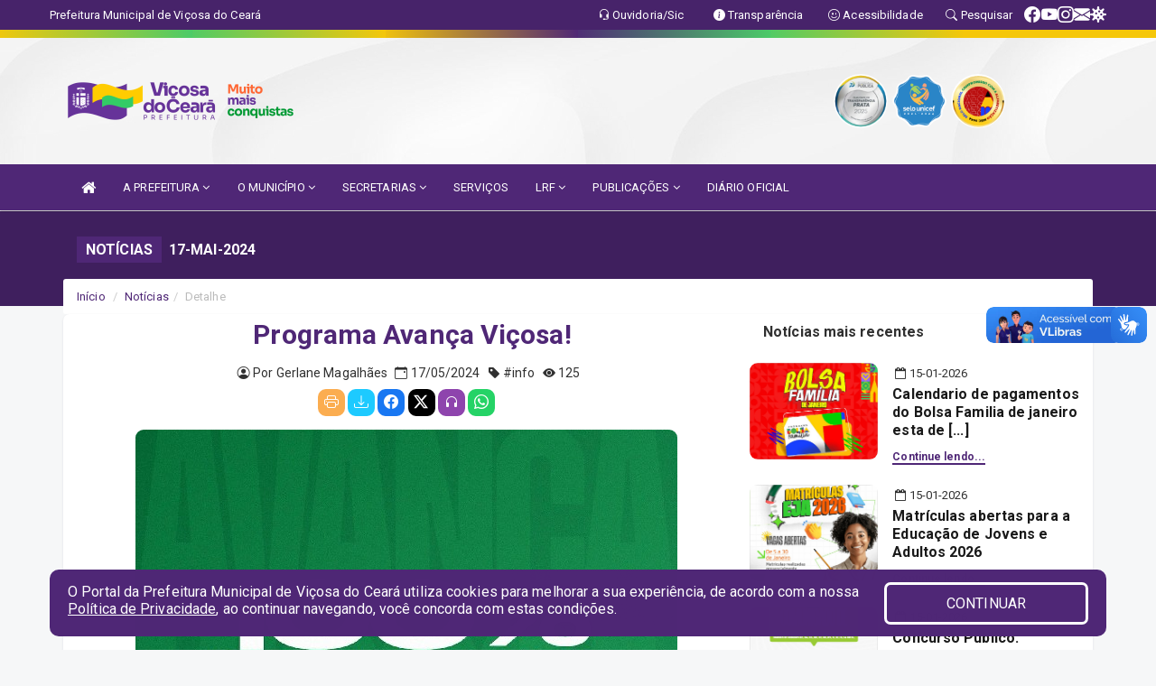

--- FILE ---
content_type: text/html; charset=utf-8
request_url: https://www.google.com/recaptcha/enterprise/anchor?ar=1&k=6Lfpno0rAAAAAKLuHiMwU8-MdXdGCKY9-FdmjwEF&co=aHR0cHM6Ly93d3cudmljb3NhLmNlLmdvdi5icjo0NDM.&hl=en&v=PoyoqOPhxBO7pBk68S4YbpHZ&size=normal&anchor-ms=20000&execute-ms=30000&cb=5gm8m56e8hsu
body_size: 49654
content:
<!DOCTYPE HTML><html dir="ltr" lang="en"><head><meta http-equiv="Content-Type" content="text/html; charset=UTF-8">
<meta http-equiv="X-UA-Compatible" content="IE=edge">
<title>reCAPTCHA</title>
<style type="text/css">
/* cyrillic-ext */
@font-face {
  font-family: 'Roboto';
  font-style: normal;
  font-weight: 400;
  font-stretch: 100%;
  src: url(//fonts.gstatic.com/s/roboto/v48/KFO7CnqEu92Fr1ME7kSn66aGLdTylUAMa3GUBHMdazTgWw.woff2) format('woff2');
  unicode-range: U+0460-052F, U+1C80-1C8A, U+20B4, U+2DE0-2DFF, U+A640-A69F, U+FE2E-FE2F;
}
/* cyrillic */
@font-face {
  font-family: 'Roboto';
  font-style: normal;
  font-weight: 400;
  font-stretch: 100%;
  src: url(//fonts.gstatic.com/s/roboto/v48/KFO7CnqEu92Fr1ME7kSn66aGLdTylUAMa3iUBHMdazTgWw.woff2) format('woff2');
  unicode-range: U+0301, U+0400-045F, U+0490-0491, U+04B0-04B1, U+2116;
}
/* greek-ext */
@font-face {
  font-family: 'Roboto';
  font-style: normal;
  font-weight: 400;
  font-stretch: 100%;
  src: url(//fonts.gstatic.com/s/roboto/v48/KFO7CnqEu92Fr1ME7kSn66aGLdTylUAMa3CUBHMdazTgWw.woff2) format('woff2');
  unicode-range: U+1F00-1FFF;
}
/* greek */
@font-face {
  font-family: 'Roboto';
  font-style: normal;
  font-weight: 400;
  font-stretch: 100%;
  src: url(//fonts.gstatic.com/s/roboto/v48/KFO7CnqEu92Fr1ME7kSn66aGLdTylUAMa3-UBHMdazTgWw.woff2) format('woff2');
  unicode-range: U+0370-0377, U+037A-037F, U+0384-038A, U+038C, U+038E-03A1, U+03A3-03FF;
}
/* math */
@font-face {
  font-family: 'Roboto';
  font-style: normal;
  font-weight: 400;
  font-stretch: 100%;
  src: url(//fonts.gstatic.com/s/roboto/v48/KFO7CnqEu92Fr1ME7kSn66aGLdTylUAMawCUBHMdazTgWw.woff2) format('woff2');
  unicode-range: U+0302-0303, U+0305, U+0307-0308, U+0310, U+0312, U+0315, U+031A, U+0326-0327, U+032C, U+032F-0330, U+0332-0333, U+0338, U+033A, U+0346, U+034D, U+0391-03A1, U+03A3-03A9, U+03B1-03C9, U+03D1, U+03D5-03D6, U+03F0-03F1, U+03F4-03F5, U+2016-2017, U+2034-2038, U+203C, U+2040, U+2043, U+2047, U+2050, U+2057, U+205F, U+2070-2071, U+2074-208E, U+2090-209C, U+20D0-20DC, U+20E1, U+20E5-20EF, U+2100-2112, U+2114-2115, U+2117-2121, U+2123-214F, U+2190, U+2192, U+2194-21AE, U+21B0-21E5, U+21F1-21F2, U+21F4-2211, U+2213-2214, U+2216-22FF, U+2308-230B, U+2310, U+2319, U+231C-2321, U+2336-237A, U+237C, U+2395, U+239B-23B7, U+23D0, U+23DC-23E1, U+2474-2475, U+25AF, U+25B3, U+25B7, U+25BD, U+25C1, U+25CA, U+25CC, U+25FB, U+266D-266F, U+27C0-27FF, U+2900-2AFF, U+2B0E-2B11, U+2B30-2B4C, U+2BFE, U+3030, U+FF5B, U+FF5D, U+1D400-1D7FF, U+1EE00-1EEFF;
}
/* symbols */
@font-face {
  font-family: 'Roboto';
  font-style: normal;
  font-weight: 400;
  font-stretch: 100%;
  src: url(//fonts.gstatic.com/s/roboto/v48/KFO7CnqEu92Fr1ME7kSn66aGLdTylUAMaxKUBHMdazTgWw.woff2) format('woff2');
  unicode-range: U+0001-000C, U+000E-001F, U+007F-009F, U+20DD-20E0, U+20E2-20E4, U+2150-218F, U+2190, U+2192, U+2194-2199, U+21AF, U+21E6-21F0, U+21F3, U+2218-2219, U+2299, U+22C4-22C6, U+2300-243F, U+2440-244A, U+2460-24FF, U+25A0-27BF, U+2800-28FF, U+2921-2922, U+2981, U+29BF, U+29EB, U+2B00-2BFF, U+4DC0-4DFF, U+FFF9-FFFB, U+10140-1018E, U+10190-1019C, U+101A0, U+101D0-101FD, U+102E0-102FB, U+10E60-10E7E, U+1D2C0-1D2D3, U+1D2E0-1D37F, U+1F000-1F0FF, U+1F100-1F1AD, U+1F1E6-1F1FF, U+1F30D-1F30F, U+1F315, U+1F31C, U+1F31E, U+1F320-1F32C, U+1F336, U+1F378, U+1F37D, U+1F382, U+1F393-1F39F, U+1F3A7-1F3A8, U+1F3AC-1F3AF, U+1F3C2, U+1F3C4-1F3C6, U+1F3CA-1F3CE, U+1F3D4-1F3E0, U+1F3ED, U+1F3F1-1F3F3, U+1F3F5-1F3F7, U+1F408, U+1F415, U+1F41F, U+1F426, U+1F43F, U+1F441-1F442, U+1F444, U+1F446-1F449, U+1F44C-1F44E, U+1F453, U+1F46A, U+1F47D, U+1F4A3, U+1F4B0, U+1F4B3, U+1F4B9, U+1F4BB, U+1F4BF, U+1F4C8-1F4CB, U+1F4D6, U+1F4DA, U+1F4DF, U+1F4E3-1F4E6, U+1F4EA-1F4ED, U+1F4F7, U+1F4F9-1F4FB, U+1F4FD-1F4FE, U+1F503, U+1F507-1F50B, U+1F50D, U+1F512-1F513, U+1F53E-1F54A, U+1F54F-1F5FA, U+1F610, U+1F650-1F67F, U+1F687, U+1F68D, U+1F691, U+1F694, U+1F698, U+1F6AD, U+1F6B2, U+1F6B9-1F6BA, U+1F6BC, U+1F6C6-1F6CF, U+1F6D3-1F6D7, U+1F6E0-1F6EA, U+1F6F0-1F6F3, U+1F6F7-1F6FC, U+1F700-1F7FF, U+1F800-1F80B, U+1F810-1F847, U+1F850-1F859, U+1F860-1F887, U+1F890-1F8AD, U+1F8B0-1F8BB, U+1F8C0-1F8C1, U+1F900-1F90B, U+1F93B, U+1F946, U+1F984, U+1F996, U+1F9E9, U+1FA00-1FA6F, U+1FA70-1FA7C, U+1FA80-1FA89, U+1FA8F-1FAC6, U+1FACE-1FADC, U+1FADF-1FAE9, U+1FAF0-1FAF8, U+1FB00-1FBFF;
}
/* vietnamese */
@font-face {
  font-family: 'Roboto';
  font-style: normal;
  font-weight: 400;
  font-stretch: 100%;
  src: url(//fonts.gstatic.com/s/roboto/v48/KFO7CnqEu92Fr1ME7kSn66aGLdTylUAMa3OUBHMdazTgWw.woff2) format('woff2');
  unicode-range: U+0102-0103, U+0110-0111, U+0128-0129, U+0168-0169, U+01A0-01A1, U+01AF-01B0, U+0300-0301, U+0303-0304, U+0308-0309, U+0323, U+0329, U+1EA0-1EF9, U+20AB;
}
/* latin-ext */
@font-face {
  font-family: 'Roboto';
  font-style: normal;
  font-weight: 400;
  font-stretch: 100%;
  src: url(//fonts.gstatic.com/s/roboto/v48/KFO7CnqEu92Fr1ME7kSn66aGLdTylUAMa3KUBHMdazTgWw.woff2) format('woff2');
  unicode-range: U+0100-02BA, U+02BD-02C5, U+02C7-02CC, U+02CE-02D7, U+02DD-02FF, U+0304, U+0308, U+0329, U+1D00-1DBF, U+1E00-1E9F, U+1EF2-1EFF, U+2020, U+20A0-20AB, U+20AD-20C0, U+2113, U+2C60-2C7F, U+A720-A7FF;
}
/* latin */
@font-face {
  font-family: 'Roboto';
  font-style: normal;
  font-weight: 400;
  font-stretch: 100%;
  src: url(//fonts.gstatic.com/s/roboto/v48/KFO7CnqEu92Fr1ME7kSn66aGLdTylUAMa3yUBHMdazQ.woff2) format('woff2');
  unicode-range: U+0000-00FF, U+0131, U+0152-0153, U+02BB-02BC, U+02C6, U+02DA, U+02DC, U+0304, U+0308, U+0329, U+2000-206F, U+20AC, U+2122, U+2191, U+2193, U+2212, U+2215, U+FEFF, U+FFFD;
}
/* cyrillic-ext */
@font-face {
  font-family: 'Roboto';
  font-style: normal;
  font-weight: 500;
  font-stretch: 100%;
  src: url(//fonts.gstatic.com/s/roboto/v48/KFO7CnqEu92Fr1ME7kSn66aGLdTylUAMa3GUBHMdazTgWw.woff2) format('woff2');
  unicode-range: U+0460-052F, U+1C80-1C8A, U+20B4, U+2DE0-2DFF, U+A640-A69F, U+FE2E-FE2F;
}
/* cyrillic */
@font-face {
  font-family: 'Roboto';
  font-style: normal;
  font-weight: 500;
  font-stretch: 100%;
  src: url(//fonts.gstatic.com/s/roboto/v48/KFO7CnqEu92Fr1ME7kSn66aGLdTylUAMa3iUBHMdazTgWw.woff2) format('woff2');
  unicode-range: U+0301, U+0400-045F, U+0490-0491, U+04B0-04B1, U+2116;
}
/* greek-ext */
@font-face {
  font-family: 'Roboto';
  font-style: normal;
  font-weight: 500;
  font-stretch: 100%;
  src: url(//fonts.gstatic.com/s/roboto/v48/KFO7CnqEu92Fr1ME7kSn66aGLdTylUAMa3CUBHMdazTgWw.woff2) format('woff2');
  unicode-range: U+1F00-1FFF;
}
/* greek */
@font-face {
  font-family: 'Roboto';
  font-style: normal;
  font-weight: 500;
  font-stretch: 100%;
  src: url(//fonts.gstatic.com/s/roboto/v48/KFO7CnqEu92Fr1ME7kSn66aGLdTylUAMa3-UBHMdazTgWw.woff2) format('woff2');
  unicode-range: U+0370-0377, U+037A-037F, U+0384-038A, U+038C, U+038E-03A1, U+03A3-03FF;
}
/* math */
@font-face {
  font-family: 'Roboto';
  font-style: normal;
  font-weight: 500;
  font-stretch: 100%;
  src: url(//fonts.gstatic.com/s/roboto/v48/KFO7CnqEu92Fr1ME7kSn66aGLdTylUAMawCUBHMdazTgWw.woff2) format('woff2');
  unicode-range: U+0302-0303, U+0305, U+0307-0308, U+0310, U+0312, U+0315, U+031A, U+0326-0327, U+032C, U+032F-0330, U+0332-0333, U+0338, U+033A, U+0346, U+034D, U+0391-03A1, U+03A3-03A9, U+03B1-03C9, U+03D1, U+03D5-03D6, U+03F0-03F1, U+03F4-03F5, U+2016-2017, U+2034-2038, U+203C, U+2040, U+2043, U+2047, U+2050, U+2057, U+205F, U+2070-2071, U+2074-208E, U+2090-209C, U+20D0-20DC, U+20E1, U+20E5-20EF, U+2100-2112, U+2114-2115, U+2117-2121, U+2123-214F, U+2190, U+2192, U+2194-21AE, U+21B0-21E5, U+21F1-21F2, U+21F4-2211, U+2213-2214, U+2216-22FF, U+2308-230B, U+2310, U+2319, U+231C-2321, U+2336-237A, U+237C, U+2395, U+239B-23B7, U+23D0, U+23DC-23E1, U+2474-2475, U+25AF, U+25B3, U+25B7, U+25BD, U+25C1, U+25CA, U+25CC, U+25FB, U+266D-266F, U+27C0-27FF, U+2900-2AFF, U+2B0E-2B11, U+2B30-2B4C, U+2BFE, U+3030, U+FF5B, U+FF5D, U+1D400-1D7FF, U+1EE00-1EEFF;
}
/* symbols */
@font-face {
  font-family: 'Roboto';
  font-style: normal;
  font-weight: 500;
  font-stretch: 100%;
  src: url(//fonts.gstatic.com/s/roboto/v48/KFO7CnqEu92Fr1ME7kSn66aGLdTylUAMaxKUBHMdazTgWw.woff2) format('woff2');
  unicode-range: U+0001-000C, U+000E-001F, U+007F-009F, U+20DD-20E0, U+20E2-20E4, U+2150-218F, U+2190, U+2192, U+2194-2199, U+21AF, U+21E6-21F0, U+21F3, U+2218-2219, U+2299, U+22C4-22C6, U+2300-243F, U+2440-244A, U+2460-24FF, U+25A0-27BF, U+2800-28FF, U+2921-2922, U+2981, U+29BF, U+29EB, U+2B00-2BFF, U+4DC0-4DFF, U+FFF9-FFFB, U+10140-1018E, U+10190-1019C, U+101A0, U+101D0-101FD, U+102E0-102FB, U+10E60-10E7E, U+1D2C0-1D2D3, U+1D2E0-1D37F, U+1F000-1F0FF, U+1F100-1F1AD, U+1F1E6-1F1FF, U+1F30D-1F30F, U+1F315, U+1F31C, U+1F31E, U+1F320-1F32C, U+1F336, U+1F378, U+1F37D, U+1F382, U+1F393-1F39F, U+1F3A7-1F3A8, U+1F3AC-1F3AF, U+1F3C2, U+1F3C4-1F3C6, U+1F3CA-1F3CE, U+1F3D4-1F3E0, U+1F3ED, U+1F3F1-1F3F3, U+1F3F5-1F3F7, U+1F408, U+1F415, U+1F41F, U+1F426, U+1F43F, U+1F441-1F442, U+1F444, U+1F446-1F449, U+1F44C-1F44E, U+1F453, U+1F46A, U+1F47D, U+1F4A3, U+1F4B0, U+1F4B3, U+1F4B9, U+1F4BB, U+1F4BF, U+1F4C8-1F4CB, U+1F4D6, U+1F4DA, U+1F4DF, U+1F4E3-1F4E6, U+1F4EA-1F4ED, U+1F4F7, U+1F4F9-1F4FB, U+1F4FD-1F4FE, U+1F503, U+1F507-1F50B, U+1F50D, U+1F512-1F513, U+1F53E-1F54A, U+1F54F-1F5FA, U+1F610, U+1F650-1F67F, U+1F687, U+1F68D, U+1F691, U+1F694, U+1F698, U+1F6AD, U+1F6B2, U+1F6B9-1F6BA, U+1F6BC, U+1F6C6-1F6CF, U+1F6D3-1F6D7, U+1F6E0-1F6EA, U+1F6F0-1F6F3, U+1F6F7-1F6FC, U+1F700-1F7FF, U+1F800-1F80B, U+1F810-1F847, U+1F850-1F859, U+1F860-1F887, U+1F890-1F8AD, U+1F8B0-1F8BB, U+1F8C0-1F8C1, U+1F900-1F90B, U+1F93B, U+1F946, U+1F984, U+1F996, U+1F9E9, U+1FA00-1FA6F, U+1FA70-1FA7C, U+1FA80-1FA89, U+1FA8F-1FAC6, U+1FACE-1FADC, U+1FADF-1FAE9, U+1FAF0-1FAF8, U+1FB00-1FBFF;
}
/* vietnamese */
@font-face {
  font-family: 'Roboto';
  font-style: normal;
  font-weight: 500;
  font-stretch: 100%;
  src: url(//fonts.gstatic.com/s/roboto/v48/KFO7CnqEu92Fr1ME7kSn66aGLdTylUAMa3OUBHMdazTgWw.woff2) format('woff2');
  unicode-range: U+0102-0103, U+0110-0111, U+0128-0129, U+0168-0169, U+01A0-01A1, U+01AF-01B0, U+0300-0301, U+0303-0304, U+0308-0309, U+0323, U+0329, U+1EA0-1EF9, U+20AB;
}
/* latin-ext */
@font-face {
  font-family: 'Roboto';
  font-style: normal;
  font-weight: 500;
  font-stretch: 100%;
  src: url(//fonts.gstatic.com/s/roboto/v48/KFO7CnqEu92Fr1ME7kSn66aGLdTylUAMa3KUBHMdazTgWw.woff2) format('woff2');
  unicode-range: U+0100-02BA, U+02BD-02C5, U+02C7-02CC, U+02CE-02D7, U+02DD-02FF, U+0304, U+0308, U+0329, U+1D00-1DBF, U+1E00-1E9F, U+1EF2-1EFF, U+2020, U+20A0-20AB, U+20AD-20C0, U+2113, U+2C60-2C7F, U+A720-A7FF;
}
/* latin */
@font-face {
  font-family: 'Roboto';
  font-style: normal;
  font-weight: 500;
  font-stretch: 100%;
  src: url(//fonts.gstatic.com/s/roboto/v48/KFO7CnqEu92Fr1ME7kSn66aGLdTylUAMa3yUBHMdazQ.woff2) format('woff2');
  unicode-range: U+0000-00FF, U+0131, U+0152-0153, U+02BB-02BC, U+02C6, U+02DA, U+02DC, U+0304, U+0308, U+0329, U+2000-206F, U+20AC, U+2122, U+2191, U+2193, U+2212, U+2215, U+FEFF, U+FFFD;
}
/* cyrillic-ext */
@font-face {
  font-family: 'Roboto';
  font-style: normal;
  font-weight: 900;
  font-stretch: 100%;
  src: url(//fonts.gstatic.com/s/roboto/v48/KFO7CnqEu92Fr1ME7kSn66aGLdTylUAMa3GUBHMdazTgWw.woff2) format('woff2');
  unicode-range: U+0460-052F, U+1C80-1C8A, U+20B4, U+2DE0-2DFF, U+A640-A69F, U+FE2E-FE2F;
}
/* cyrillic */
@font-face {
  font-family: 'Roboto';
  font-style: normal;
  font-weight: 900;
  font-stretch: 100%;
  src: url(//fonts.gstatic.com/s/roboto/v48/KFO7CnqEu92Fr1ME7kSn66aGLdTylUAMa3iUBHMdazTgWw.woff2) format('woff2');
  unicode-range: U+0301, U+0400-045F, U+0490-0491, U+04B0-04B1, U+2116;
}
/* greek-ext */
@font-face {
  font-family: 'Roboto';
  font-style: normal;
  font-weight: 900;
  font-stretch: 100%;
  src: url(//fonts.gstatic.com/s/roboto/v48/KFO7CnqEu92Fr1ME7kSn66aGLdTylUAMa3CUBHMdazTgWw.woff2) format('woff2');
  unicode-range: U+1F00-1FFF;
}
/* greek */
@font-face {
  font-family: 'Roboto';
  font-style: normal;
  font-weight: 900;
  font-stretch: 100%;
  src: url(//fonts.gstatic.com/s/roboto/v48/KFO7CnqEu92Fr1ME7kSn66aGLdTylUAMa3-UBHMdazTgWw.woff2) format('woff2');
  unicode-range: U+0370-0377, U+037A-037F, U+0384-038A, U+038C, U+038E-03A1, U+03A3-03FF;
}
/* math */
@font-face {
  font-family: 'Roboto';
  font-style: normal;
  font-weight: 900;
  font-stretch: 100%;
  src: url(//fonts.gstatic.com/s/roboto/v48/KFO7CnqEu92Fr1ME7kSn66aGLdTylUAMawCUBHMdazTgWw.woff2) format('woff2');
  unicode-range: U+0302-0303, U+0305, U+0307-0308, U+0310, U+0312, U+0315, U+031A, U+0326-0327, U+032C, U+032F-0330, U+0332-0333, U+0338, U+033A, U+0346, U+034D, U+0391-03A1, U+03A3-03A9, U+03B1-03C9, U+03D1, U+03D5-03D6, U+03F0-03F1, U+03F4-03F5, U+2016-2017, U+2034-2038, U+203C, U+2040, U+2043, U+2047, U+2050, U+2057, U+205F, U+2070-2071, U+2074-208E, U+2090-209C, U+20D0-20DC, U+20E1, U+20E5-20EF, U+2100-2112, U+2114-2115, U+2117-2121, U+2123-214F, U+2190, U+2192, U+2194-21AE, U+21B0-21E5, U+21F1-21F2, U+21F4-2211, U+2213-2214, U+2216-22FF, U+2308-230B, U+2310, U+2319, U+231C-2321, U+2336-237A, U+237C, U+2395, U+239B-23B7, U+23D0, U+23DC-23E1, U+2474-2475, U+25AF, U+25B3, U+25B7, U+25BD, U+25C1, U+25CA, U+25CC, U+25FB, U+266D-266F, U+27C0-27FF, U+2900-2AFF, U+2B0E-2B11, U+2B30-2B4C, U+2BFE, U+3030, U+FF5B, U+FF5D, U+1D400-1D7FF, U+1EE00-1EEFF;
}
/* symbols */
@font-face {
  font-family: 'Roboto';
  font-style: normal;
  font-weight: 900;
  font-stretch: 100%;
  src: url(//fonts.gstatic.com/s/roboto/v48/KFO7CnqEu92Fr1ME7kSn66aGLdTylUAMaxKUBHMdazTgWw.woff2) format('woff2');
  unicode-range: U+0001-000C, U+000E-001F, U+007F-009F, U+20DD-20E0, U+20E2-20E4, U+2150-218F, U+2190, U+2192, U+2194-2199, U+21AF, U+21E6-21F0, U+21F3, U+2218-2219, U+2299, U+22C4-22C6, U+2300-243F, U+2440-244A, U+2460-24FF, U+25A0-27BF, U+2800-28FF, U+2921-2922, U+2981, U+29BF, U+29EB, U+2B00-2BFF, U+4DC0-4DFF, U+FFF9-FFFB, U+10140-1018E, U+10190-1019C, U+101A0, U+101D0-101FD, U+102E0-102FB, U+10E60-10E7E, U+1D2C0-1D2D3, U+1D2E0-1D37F, U+1F000-1F0FF, U+1F100-1F1AD, U+1F1E6-1F1FF, U+1F30D-1F30F, U+1F315, U+1F31C, U+1F31E, U+1F320-1F32C, U+1F336, U+1F378, U+1F37D, U+1F382, U+1F393-1F39F, U+1F3A7-1F3A8, U+1F3AC-1F3AF, U+1F3C2, U+1F3C4-1F3C6, U+1F3CA-1F3CE, U+1F3D4-1F3E0, U+1F3ED, U+1F3F1-1F3F3, U+1F3F5-1F3F7, U+1F408, U+1F415, U+1F41F, U+1F426, U+1F43F, U+1F441-1F442, U+1F444, U+1F446-1F449, U+1F44C-1F44E, U+1F453, U+1F46A, U+1F47D, U+1F4A3, U+1F4B0, U+1F4B3, U+1F4B9, U+1F4BB, U+1F4BF, U+1F4C8-1F4CB, U+1F4D6, U+1F4DA, U+1F4DF, U+1F4E3-1F4E6, U+1F4EA-1F4ED, U+1F4F7, U+1F4F9-1F4FB, U+1F4FD-1F4FE, U+1F503, U+1F507-1F50B, U+1F50D, U+1F512-1F513, U+1F53E-1F54A, U+1F54F-1F5FA, U+1F610, U+1F650-1F67F, U+1F687, U+1F68D, U+1F691, U+1F694, U+1F698, U+1F6AD, U+1F6B2, U+1F6B9-1F6BA, U+1F6BC, U+1F6C6-1F6CF, U+1F6D3-1F6D7, U+1F6E0-1F6EA, U+1F6F0-1F6F3, U+1F6F7-1F6FC, U+1F700-1F7FF, U+1F800-1F80B, U+1F810-1F847, U+1F850-1F859, U+1F860-1F887, U+1F890-1F8AD, U+1F8B0-1F8BB, U+1F8C0-1F8C1, U+1F900-1F90B, U+1F93B, U+1F946, U+1F984, U+1F996, U+1F9E9, U+1FA00-1FA6F, U+1FA70-1FA7C, U+1FA80-1FA89, U+1FA8F-1FAC6, U+1FACE-1FADC, U+1FADF-1FAE9, U+1FAF0-1FAF8, U+1FB00-1FBFF;
}
/* vietnamese */
@font-face {
  font-family: 'Roboto';
  font-style: normal;
  font-weight: 900;
  font-stretch: 100%;
  src: url(//fonts.gstatic.com/s/roboto/v48/KFO7CnqEu92Fr1ME7kSn66aGLdTylUAMa3OUBHMdazTgWw.woff2) format('woff2');
  unicode-range: U+0102-0103, U+0110-0111, U+0128-0129, U+0168-0169, U+01A0-01A1, U+01AF-01B0, U+0300-0301, U+0303-0304, U+0308-0309, U+0323, U+0329, U+1EA0-1EF9, U+20AB;
}
/* latin-ext */
@font-face {
  font-family: 'Roboto';
  font-style: normal;
  font-weight: 900;
  font-stretch: 100%;
  src: url(//fonts.gstatic.com/s/roboto/v48/KFO7CnqEu92Fr1ME7kSn66aGLdTylUAMa3KUBHMdazTgWw.woff2) format('woff2');
  unicode-range: U+0100-02BA, U+02BD-02C5, U+02C7-02CC, U+02CE-02D7, U+02DD-02FF, U+0304, U+0308, U+0329, U+1D00-1DBF, U+1E00-1E9F, U+1EF2-1EFF, U+2020, U+20A0-20AB, U+20AD-20C0, U+2113, U+2C60-2C7F, U+A720-A7FF;
}
/* latin */
@font-face {
  font-family: 'Roboto';
  font-style: normal;
  font-weight: 900;
  font-stretch: 100%;
  src: url(//fonts.gstatic.com/s/roboto/v48/KFO7CnqEu92Fr1ME7kSn66aGLdTylUAMa3yUBHMdazQ.woff2) format('woff2');
  unicode-range: U+0000-00FF, U+0131, U+0152-0153, U+02BB-02BC, U+02C6, U+02DA, U+02DC, U+0304, U+0308, U+0329, U+2000-206F, U+20AC, U+2122, U+2191, U+2193, U+2212, U+2215, U+FEFF, U+FFFD;
}

</style>
<link rel="stylesheet" type="text/css" href="https://www.gstatic.com/recaptcha/releases/PoyoqOPhxBO7pBk68S4YbpHZ/styles__ltr.css">
<script nonce="6o9ZV8RfOui3mw3ROx1nsA" type="text/javascript">window['__recaptcha_api'] = 'https://www.google.com/recaptcha/enterprise/';</script>
<script type="text/javascript" src="https://www.gstatic.com/recaptcha/releases/PoyoqOPhxBO7pBk68S4YbpHZ/recaptcha__en.js" nonce="6o9ZV8RfOui3mw3ROx1nsA">
      
    </script></head>
<body><div id="rc-anchor-alert" class="rc-anchor-alert"></div>
<input type="hidden" id="recaptcha-token" value="[base64]">
<script type="text/javascript" nonce="6o9ZV8RfOui3mw3ROx1nsA">
      recaptcha.anchor.Main.init("[\x22ainput\x22,[\x22bgdata\x22,\x22\x22,\[base64]/[base64]/[base64]/[base64]/[base64]/[base64]/[base64]/[base64]/[base64]/[base64]\\u003d\x22,\[base64]\x22,\x22w7TDvsOEwpxJAhQ3wq3DtMOBQ23DjcOZSMOJwq80UMOhQ1NZWybDm8K7bcKkwqfCkMOZYG/CgS/Dv2nCpzZiX8OAAcORwozDj8OLwq9ewqpkdnhuDsOEwo0RNMOhSwPCtMKEbkLDtCcHVF9ONVzCgcKOwpQvABzCicKCcG7Djg/[base64]/wqPDjMOJwpfCnlZodsKDTUgOWMOVw65wwqZmO2DDrxRTw4Zlw5PCmsKvw50WA8O+wrHCl8O/EEvCocKvw7Eow5xew44kIMKkw5RXw4N/LxPDux7CiMKvw6Utw484w53Cj8KYNcKbXyfDgsOCFsOGGXrCmsKYDhDDtnNefRPDtQHDu1kja8OFGcK1wonDssK0WMKkwro7w5cqUmErwqEhw5DCssO7YsKLw6oCwrY9GcKNwqXCjcORwo0SHcKuw7Rmwp3CsULCtsO5w7nCscK/w4hyNMKcV8KgwrjDrBXCpcKawrEwDhsQfW3Cp8K9QmITMMKIe0PCi8OhwpnDpQcFw7DDq0bCmlDCsAdFJcK0wrfCvlNnwpXCgyBCwoLCskfChMKULEUrwprCqcKtw6nDgFbCi8OhBsOeWhAXHgR0VcOowp/[base64]/DkE3DjMKJS8Odw5wmdsOee8O5w7x9w6MkwovCpMK/RC7DnwLCjxA5wqrCilvCgcO/dcOIwr0BcsK4DAJ5w54sQMOcBAEIXUl/wonCr8Kuw5rDjWAifsKmwrZDDErDrRAzYMOffsKEwrtewrVOw4VcwrLDkcK/FMO5c8KVwpDDq2HDrGQ0woHCjMK2D8OySMOnW8OWZcOUJMKhbsOELR9mR8OpGwV1GmQLwrFqP8Ohw4nCt8OTwozCgETDkgjDrsOjQ8KWfXtiwrMmGwt0H8KGw5sLA8Osw7LCs8O8PmcxRcKewpXCh1J/[base64]/w7QtCMKIIUAwworDhxADUXMxPhXDqG3DmSZcWQXCmsOSw4FESMKpKENBw6V7XMOFwrJiw5/DmRsXTcOBwq9PA8KQwow9aVtyw70Swqw0wpXDksKow7nDsGtTw6I5w6bDvh0rT8OdwqhgXMOvZ07Cux3Cqn0gTMK3dS3CsCRSMcKPPMKNw6/[base64]/LcOBR8O5BkjCpnzDlAzDs3rDnMOiLcKBwpzDosOzw7ZUGDPCjMOXFsOqw5LCpMK5YMO8aTAGO33DtcOzTMOqBF5xw4Jlw5PCtmhvw5XClcOsw6gEwp4lS34vJTtJwoR3wpDCjmE5YcKww6/ChQ4mIEDDomhTXsKONsKKaBnDicKAwr0RJcKQJnFcw6kew57DncOXOCbDgFPCn8K8KH8Cw5DCs8KAw7PCu8O5wrvCrV0ZwrTCmTXDtcOHB2hkHgUowpbCv8OSw6TCvcOBw6cVeShtd24swqXCuWDDhHbCisOTw7vDlsKPT17DoUfCs8Oiw7/[base64]/DgMKkw5p/OMO5eMKIannCtcOTIMKrwok8G3ljX8KFw5RuwqxcLcK4FsKKw4TCsSjDuMKPI8O2THPDh8OdS8KVHsO7w6dmwrrCn8OadDYoQ8OVQScvw7VWw5RlUQATR8OXaSVCc8KhGQzDll7CjMOww7RHwrfCsMK4w5/[base64]/Ds8Kow5/Dkw8JDVPDpcKvwo8Ew4nCtCh7dsOeBsOHw7V1w6sgQxTDuMO7worDuD1Jw7nCsV86wrDDomUeworDv0J/wpFtGBjCk2LDlcKEwrHCg8KBwpRhw5nCicKmXlvDu8KBVcK4wohLwqsEw6vCqjE0wpMvwozCqA5Pw5PDv8OtwpdzRSbDvm0Pw5TCrkzDk3vCkcKNOcOCLMKBwrfDosOZw5bCm8OcAcKXwrXDucKXw4dIw7xFQlkjQE8+QMOGeD3DusOxdMO/[base64]/DgcKVw5rDg8O7wpnDi0FFJjUYwot/UDDDi8OYw6YIw5Rgw7wZwrvDscKLCjw/w453w7PDr0jClcOBFsOHVcO7wrzDr8OZahodwr4VWF5nH8KFw7nCmg7Dm8K2woc9f8KHIjESwo/[base64]/[base64]/DssOUw5BKAMOlw7jCksKHw7d2wpTCh8OIw67DtVfCvhMMCxrDq1pqYjBQD8O6esOOw5gewoc4w7bChBIiw4UTwpLDiCrChMKJwqTDlcO1CcOlw4h4wqgyNVhPJ8OTw7IHw6LDm8OfwpDCmFbDscKkTBgNEcKrFkcYURIJCi/DoApOw6LCi3dTJ8KSKcKIw5vCl3TDoXcSwrNofMOlV3Fowop4QGvDusOxw6ZRwrhhWGHDs2woccOXw6BsDsO/B0jCrsKEworDtTjDs8O4woJ0w5M+W8O7ScKZw5XDqMK/YkHCmcOOw4LDlMO/EHzDtk3DmwgCwrVkwqHDm8KibVrCiSrDs8OHdCPCpMORw5cEBMOswosEw4EhMCwNbcKyAGLCh8Ofw6xiw5fCvMKrw7cGHlvDrE3CpUlBw7g9wp0FOh54w5F7UQvDtRUhw4/DhMKochhgwoB9w6sFwprDry3CjTjCk8O1w6DDmcKoCDZKd8K3w6rDrgDDgAQDDMO5BMO3w7cOBcOlwp3CmcK/wrvDsMOfEydeZTfCj1/ClMO8wrrCllsww7bDk8KcXi7DncKmecOQZsOYw7rCj3LChhlvN0bCoE9HworDhyI8WcKQFMO7SF7CixzCkW1JF8OKIMOhw47Ch0QtwofCk8KQw6Esei3DgT1mMzbCiww+wpXCoyTCgH/DryJQw5t3w7PCnGcNG1lSKsKceH9wNMOuwrZQw6V7w41Uw4BaPwTCnit2PsKcccKPw6DCuMKWw4zCqRRmVMOzwqI7VsOTEGMIQlgUwqwywrYnwp3DusKhYcOYw7PCmcOSHwZTClXDo8O8wrwpwqpWwpPDuRHCvsKjwrNgwoPCoS/CpMOoND5BPXnCmcK2YXBNwqzDgVbCpsOBw7BGGHANwooxCMKYZMOxwrATwoMlRMK/[base64]/Duy1Qw7zCh8OONsO6GHVtwpt/wrbDtcKwwpDCh8O7w7rCmcKgw5xsw6gFXRshwrpxYcORwpXCqlN/KE8pdcOgwp7Dv8OxC13DuHvDoCFgOsKrwrDDicKowrHDvHI2w5/DtcOJZcOew7ARMAzCssOeQD8Iw63DkBvDlSx3wqY4H0Z4F3/DnETDmMKqDgXDuMKvwrM2W8O9wqbDnsOew5zCucK/wrfCjWvCl0PCpcODc1zDtcOkUgDCoMO6wqHCqXrDmMKBBn3Ct8KwZsOewqTClxfDlChSw7VHD23Ch8OjOcO9dsOXecOcUMKNwq0FdXTCrwzDr8KHO8KswqvCiSLCvDYow7HCosKPwpDCocKQLDHCuMOgw6AOIhjCg8KuCnlGbijDvMK/QhMQQsKxBMKabMKkw6bCn8KWS8OJR8O4wqIIb23CusO9wqnCq8OSwo8KwobCjyxLOsOSOA7CgcOzcwNKwp1rwoNLK8KXw5QKw5kPwqHCrl7DmMKUf8KwwrF8w6M/[base64]/QsONwpnDk8Kfw4g5QlTCqz/DrsKzwqHCiS0MwrI/[base64]/OlTDmMK+F8KbaXzCgDopE8OIwqjCkhjCoMKyUVhBwrZbw5VDwrAuLgYhwq9qwpnDqEVXXsOHR8KbwpldeEY/XUfCgR8vw4DDuGfDsMKyRVrDhMO4BsOOw73Do8OpIcOoM8OKRE/CuMK8bzRUw6t+RMKQB8Ksw5nCgytIBVrDrUgAw65zwogcOgs0KsKZU8Kbwogkw58pw4t0Q8KPw7JNw71pBMK7OsKBwpl2w5zCksOWFTIQFT/[base64]/DtR3CgMOiwp3Cp3w/wrFKwp7Co8OvP8OQR8OpdGJnPzk/VMK1wpY4w5I2fkISaMOKMVUOPznDgShhS8OKMhE8JMK5L1PCtXDCh2Idw7lgw47CkcOBwqp0wpHDo2BId0E6wpfCh8OYwrHCrmXDlXzCjsOQw7gYw6zCig8Wwr7CshvCrsK/w7LDnR8aw4UlwqBKw77DgQLDrGjDqAbDiMKvKkjDosO6wrjCrGstwrU9J8KQwpFQEcKLVMOLwrzCr8ONLX/DtMOEwoZKw4prwofDkXNHIFvCrMOBwqjCqzVYEMOXwrzCk8KeYB3DlcOBw4Z7WsOfw7IPCcKXw5YVNsKpXB7Cu8Kze8O+aljDhFNnwqUyflnCmsKIwqHDpsOvwprDh8OATGNoworDvsKnwr0KF3LCh8OHPUbDrcO/Fn3Dp8O9woc5csOdMsKowp8PGi3DgMKwwrDCpQ/CmMK0w6zCiEjDhMKRwp91c1peAVMNwpzDtcOtfTnDtBVAV8Oiw6liw4sTw75GGGnCmMOnQ3PCvMKDGcO1w63CtxVmw7nCvltZwrorwrPCnw3DnMOmwotCC8Kqw4XDqcObw7rCvcKiwphxOATDsgALccOswpjDqMK/[base64]/CnsKjwrfCmsOcODfCui/DiMKTwo7CmBAXw6rDmcKyGMKTZsO6w6/Ds31WwrnDtk3Dl8KRwoHDjMKhV8KMICwDw6bCtkNewr0Rwo1oO297bTnDrMOIwqxDbwVQw5nCiiTDuBjDjToWM2dEFkohw5Fww6/CnsKCwprCjcKXdMO4wp01w6MGwrM9wqnDlMOLwrDDt8KkdMK5ECE3c1ZPTcO4w4JPw6EOwrY9wrLCrwo/fnJvc8OVWsKECWHCgsOrI3lmwpDDosORw6jCmUfDo0XCvMKwwovCtMKTw6AxwrPDtcKNw5/CkgI1LcKuwpbCrsO8w4wxO8Krw7PCp8O2wrYPNsOpNyTCmXE9wqnCt8OAEh/[base64]/[base64]/Ct8O2SsKIBUQQEMKyNhoTDMKFScKEJRQ+fcKTw77DlMKUCcKoRyUpw4HCjBYlw5/CjyzDo8K4w7w9CnvCjsOyRcKnPsOKZMK2LzJRwoxsw4rCr3jDncOBEW3CocKuwpLDq8KGKMKkFW8wC8K7wqLDuB5hHU4VwrfCvMOkJsOoPVB1CsK2wpfCgcKCw799wo/DscKdEnDDvGB5IDUnR8KTw41zwqbCvULCtcKGUcKCecOpXF1kwodJUgNpWSB0wpwuw7fDscKgK8KkwrHDjk/[base64]/[base64]/w7TCojzCthvDq2B6w65+BkwKHADDv8KpFMOIw7NVBBpYTy3DscKYR3lLSGUGQsO5C8K4JQonewjCisOta8KPCkV1XgJzdAwCw67CiT1gUMKTwrLCjnTCmCZYwpwBwpMRDRcjw6fCgmzDiWnDn8KFw7Efw49SUsKEw6o3wpXCvMKtNnHDkMO/HMO4D8Oiw6XDg8OxwpDCmB/Cs24NJRvCpxlWPWPCt8OSw5wfwpXDtcKbw43Dhxg8w6s1aV/CvCkJwoPCuDbDpUhVwoLDhGPDnBnCqMK1w4wFI8OsaMKCw4jDp8OPa34FwoHDt8OYckgebsOJNgrDrgBXw6rDjUwBacKcwoMPCQrDvVJRw7/DrsOMwq8twrhgwoTDncOQw70WJ3DDqyxGwphCw6bChsOtcMKPw4rDkMKYIzJPwp8+GsKKEEjDi2RsUm7CtcK5TUzDscK7w7rClDBHwrfDu8OBwrZEw6rCq8OUw7HCmsKoGMKWQG1oS8OQwqQnAVzChsOtw5PCl3/[base64]/DcKpw73DnyDDtcOOwpPCj8K6WcKhw4vCi8Orw6zDtx5SH8KuecOpAQYWWcOhRj3Drj3DjMOZe8KWW8KWwrPCgMK7fynCl8K+wrbCkj9Kw6vCuE00RcOvSiZnwr3CoAXCu8KCwr/CocKgw4YeM8KBwpPCpMKrGcOMw7EhwpnDqMKfwofCkcKLDQEdwphPdVLDjlDCrHvCtg7CqWXDtcOeHQYDw5jDsULCh0BwclfCn8O9N8Ogwq/Cq8OkB8OXw6vDhcO6w5dLdEo4RGgPSA8pw5rDksOHw63DrWQ1QjMYwpXCvT9rSMOQSEVsG8O1Jk43DC3CicO4wq8PN37Dt2jDnV/Cq8OQVcO1w6gUfMOgw6/DuXjCg0HChybDrcK8IUEywrc5woHCtXzDnzgZw7kXMic7K8OJHcOqw6/DpMOVX3fCiMKVfsOewp8AEcKIw70aw4/[base64]/[base64]/DncOdW1zCpsOCOsKHZcOnw68Ew5sIwqrCn1pvAMO6wqg1fMObw5rCkcO8TsOqGzTCosKmDi7CgcK/R8OQw4XDnRvDjsOlw5rCjGbCuxfCuXPDizkBwpghw7Qfb8OQwpYycA5SwrnDhDXCsMOAR8K3Q1TDscO/[base64]/AcOAw6vDq3w/[base64]/[base64]/DucKHQgY0OsKfJn/[base64]/DpMO0A20/AsKZOFVVC23Dv1swHcKSw7YeOcKxYxfCgj83NSLDg8Ojw6/[base64]/[base64]/DhWZRwopbw50uL8KAwrvDiEfDq0MKO3s/[base64]/Cmgw6wqTDh8KPJ8KIX8OZw6R9wojDpMODwp4JwrvCi8Klw77Dmx7Dg1RyZsKqwoM2BF/CisKdw6fCo8OzwqLCq3zCg8OmwoXCkyfDpMKsw6/[base64]/DusOoKVEvwrfCgVdjLsOme8KSwoTCtsOew5PDjkXChMKpQVw0w73DrnfDtD7Dr0zCrcO8w4UvwoLDhsOawrN6OS53P8KgbBY2w5HCjhdRNiggVsK3UcOewq7CoScZwrnCqTcgwrzChcOowoV/w7fChlDDlS3CrcKTdsOXMMORw4J4wqd9wqrDlcOJfXwybznCm8Obw61hw67CrlIdw6EmO8Kmwp7DosKGMsKQwoTDrcKZw688w5gtOnslwqECIyvCkWzCgMO7TU/Dk1PDqRJoHcOfwpbDv24hwofCvcKUAWt+wr3DjMOee8KXBzXDiUfCvEkNwpV9QDPCncOJw7MMYW7DmjTDhsOCDUPDo8K4ADlgL8K4bRVqwpjCh8OcYzxVw7pxXnkSw5kDWD/DgMKOw6I8EcOzwoXCqsKBKVXCq8OIwrbCsQ7DtsO7woQ9w6k7C0vCuMKVCcOHWz/[base64]/woDDvMOmw6XDnjjCjFhWw5DCgXFbTsOvw5l/wpnCuxfCucKze8KBwqjDjMOLE8KuwokxMjLDgcOvPAxeOQ1LFQ5eIkPClsOvWXILw40QwqkXGDF6wr7DpMOhFHpYT8OQJVhGJh9ULMK/c8OGDMOVWMKVwr1Yw5NXw6hOw7kDwqoRUjgORlsjwoFPZ0bDt8KUwrZHwrbCpDTDlyfDncOaw4nDnjHDlsOOQ8Kbw7wDwrzCnHEcHBR7GcK8LBwtDcOUIMKVPQLCmTHDpMK0HD5Kwo4cw5Fhwr/DmcOiUHgZa8Kyw7LCvRrDpSfDk8KrwrLCh0Z3ZylowpUmwo/Co2LCnEDCsyRZwq7DoWTCsUvCiyfDjsOjw4EDw4lZAUbDmsKxwoEFw6Z8I8KDw4/CusO1wrLCtnVCwp3Cs8O9E8KDwq3CjMOcwq1Kwo3DhMK2wrpBw7fDrsOCwqAvw5TCujE2wrrDjMOSw6wgw4BWw644E8K0WTLDpi3DncKxwoZEwr3DtcO6C1rCtsK/w6rCmV1BJMKnw4dzwq3CjcKQecKoORrCoC7ChCbDumB0RMKuJlbCnMKQwp52woMYdcKGwqXCpjnCrMOQKkTCklU/DcKgeMKfOWrDnx7CsWXDv1dxd8KUwr7DqGJzEWBwUx1uR2Row5BfJwzDhnfDg8Kmw67Ckm0QawLCvRg4O0TCtMOnwqwJU8KTS1AHwrxvUnRnw6PDusOrw73CqSkRwp9QZmBFwp1owp7DmzpIwogUCMK/wovDp8Opw6Adwqp5FMOhw7XDscKDYsKiw5zDpWfCmRfCjcOdw4zDokwMbBZKwpnCjS7Dp8KtUHzCqj0Qw6DDpxvCs3Erw4tPwobDm8OBwp0qwq7CsAnDoMOVwq47HVYcw6oLNMOBwq/[base64]/[base64]/DjsOAw7nCp2jDpEXDgsOEwpw8w654Pkc4wrfDo1LCqsOqwq5mw7DDpMOTGcOpwp10wo53wrzDiSzDk8OhDFrDrcKIw5TDjMOqXMKOw4UywrYoQ2ERETFXM23DjXZXwqsOw4PDi8KAw6/DscO6N8OIwq0kUsKMZMKhw6rCmGI1OTrCrSfDvBnDuMOiw6fDmMOHw4p7w5Q7az/[base64]/DjcONwrjDs30bTsOQw77DrXBWw5tjWsOcw5UuAMKEIypPw7Q0eMOdDA0hw5gxw6JxwotmdiB9CBjCo8O1YQfClzkaw7rDs8K/[base64]/VkfCssOYGsO/wpjCmsKWw4rDgT7CtcKhHyrDqWDCu2DDnx1nIMKtwqPCixvCk1whYyLDsxw3w6/[base64]/H8Kww5jDlHkvNk3DhVrDoMKyw7jDvz8BwrvCiMOpIcOfNhoHw4bCiUUrwr9iH8KEwrzDsy7CgcKMwrV5MsOkw5PCoCTDjwDDlsK+Ejt+woISLnIYRcKdw6x0HT3CmMO9woQjw5bDtMKtMRc/[base64]/VQDDicKUw4UqwocqfsK0wq3CkkEfw6nDicKWJTjCmAliw6RMw7bDjcOQw5g2wo/CvV8Pw4Mpw4QWZ0vCicO/EMOENsKtEMK/[base64]/DqEB3wqfDujE4wpUCwpcQKsOBw4Y2EUPCusOfw6dvKTgfCsOnw4XDsm0kIhvDq03Cm8OYwqwow6fDqRTClsKUHcOVw7TCrMO/w5AHw494w67Cn8O3wqdOw6ZzwqDCscOqBsOKX8K9ZHUbBMOnw7/Ck8KNBMKww6bDkUfDt8KyESLDnsOYVAxYw6FVRMObfMOBLcOkMMKkwo7DlCgewqBvw4NOwqM1wprClMKXwpLDkUrDkGjDgGJ1fMOHaMOQwopBw4DDoSDCvsOlXMOvwpcAYxkpw4hxwpAddsOqw6s2JR0Ww7jChEwwe8OCS2PClgdTwpo+bA/[base64]/w6LDssOoP8OULsKcWjguw5LDnTTDjkDCrHQtasKkw7ALSS8kw4JLXnbDvT0ELcOSwqrCvQI0w5TDhSnDmMOlwq7DgWrDjcKhO8OWw5fChz7CkcOcworCtx/[base64]/CjGPDh8OJXijCqG7DscOCwoQWU2ZJbFjCpcOPWMOkOMKhDMOEw6cewrjCsMODJMOPwpJoAcOZMlzDoxVgwqjCncOxw4YPw5jCjsOiwp8veMOERcOUEcO+V8OoBH/DoCwawqN4wp7DtSxZwpjCtcKrwo7DvA8rCcOdw7EgYH9yw69Fw6t0NcKncMOQw47Duwc0c8OEC27CjkAUw69vSnbCv8Knw44owrDCmsKYC0M6wqNcaxNIwrBHOMO5wpdvKsKKworCqlhVwpvDrMOew44/YAFsOsOHci9OwrdVGcKCw7/CvMKOw6s0wqTDgGNowp0OwptNTzEHO8O5JGrDixfCscOCw7MOw4ZIw7Nde3VjR8K0IAbCisK0acOuBUBQRwbDi3tYw6PDsnNHQsKlw7t/w7prw68zw4luY15EJcOUTsOBw6hRwr9hw5LDisK6N8KPwocdMhIXFcKJwr9SVRUSYUMywpLDtsKOCcKQJ8KaID7CiX/Co8KfKMOXEk96wqjDrsO4XMKjwrg7HcOAAUjCqcKdwoDDlEjCkw53w5nDk8O4w7csTFNIF8ONOhPCskLCqgAyw47DlcOlw63CoFvDpQF3HjdxHMKBwpUrMcOBw4Njw4dIbcKCwp/Dq8Krw5U7w4nCogpQOArCq8O8w4QBU8K9wqTDmcKDw63CnigawqRdaSQOQ3IGw6B1woxow4hTGcKoH8OWw4/[base64]/CqcKtw6rCscKNwplKHjXCrMK6w5DDgnZKYMKiw77CviQFwpgrAWgxw50XLm7CmXY/wqpRH3g5wqvCo3YLw6pbI8K5WgrDg0LDgsOKwrvDncOcc8OswrBjwprDpsKRw6pjK8O2w6PCtcK9BMOtXkbDtcKVCQXDqGBZHcK1w4bCs8OyQcKgUcK8wq3DnmPCvgTCtSrCvyLDgMOAOh9Tw4Bgw7HCv8OhNXrCuSPCuRYTw5/CmMK7HsK/wp80w5N6worCm8OeccOAUEXCjsK4w6rDnx3CiVfDrcOow71GGcOebV8EVsKaCsKaAsKfN0k8MsOywoI2NEfCjcKbacOSw4wYw6o9NEV1w7wYwqfDjcOvKcOWwpkYw67DmMKWwozDnV4ZWcKpwozDklHDgsOkw5IRwoZrwp/CksONw6rClAh+w6JDwrpOw5jCgDTDgjhqHGcLMcK/w74BZ8Ozwq/DlDzDtcKZw7oWQcK7Tn/Ch8O1GTQ5EyQSwqcnwoBTPRrDgMOre1bDlMK2L0I/w41jE8Otw6/[base64]/CkkQ+wp3Cm8KkQcOqbMK1w63CpnJfbQTDiHtnwrpNYy3CpRUcwo/ChMKnRUstw51ewoolw7hJw5oRc8KMQsOUw7YmwrwPQmPDv34gJcOswqrCqxNjwpswwoTDpMO+AcK+S8ObAWQqw54jwoLCpcOKf8KFBmR7OsOoLz/[base64]/DiMKEdn1ew6LCsnjCr8OYwrLDqXLCowMbLkLDgwwYDMKtwoXCkRzCtMOvAijDqThBIFkDa8KgWUHCucO4wpBwwp0Dw6EWJsO9wqLCrcOMwqbDqFzCqm4TG8KCEMOjFEfCi8OfeQw4acO/d3lNWRrCjMOWwpfDgXPDkMKtw4IMw5gEwpQzwogdZE7CgcKbHcK5FsOmJsKIRMK7wp8Ww5NAVwYGa3I3wofDhW/Dszlbwp3CocKrMAk0ZlTDtcKQQFNmHcOgcjPCucOeKRw2w6Vhw7fDh8KZV0fClm/[base64]/TDTDhnUQDCI6GMOwSAjClsKow7k0WmRgUw3CvcKTDsK3QcKvwpbDlcKjJU7DgDPDlDEAwrDDr8O6XTrCjCAiOnzDnRFywrUOIsK6DD3CrjfDhMK8bCAfFVLCtjwuw5dCJ1kOw4powpViMFPDp8O0w67CnFA6NsK5G8KXFcOfTWJNDsKXDsOTwpsiw5/DsmBSEUzDhCppdcKGB0UiJwonQjcBOjzCgWXDsC7DrDQPwpYww45EVsKZCXQubsKTw6zCkMO1w7/CsHRqw5YIQMKtV8KYUkLCqVdCw7QKLWLDrjbCtsOcw4fCqwpcTjrDoRZCW8OTwrN8PjpnC3BOTjxwMG/[base64]/[base64]/[base64]/[base64]/[base64]/Ds8O4w6B1w47DisKmV2MDwrYZd8OHXcOnHV/[base64]/w7pWP8Kiwr0ddMKjwpHCt8OoXMO/[base64]/CpEnCsSXCkALDmcKlez85w7pTV3NdwpzDllZCPS/[base64]/[base64]/CmsOnGVjCnMO8w57DlkfCrMOVwoPDmTFewp3CmMOUP0ZKwp0Tw6dFLQnDvRhzNMOawp5MwozDszNFwpFbdcOlF8KvwqXCocKew6XCoi8iwq0Ow7/CjsOxwprDsGPDmMO+DcKrwqTCkhFEJmseLBLCr8KJwr1tw5x8wpA4dsKlAMKzwq7DiCzCm0Ilw6JIRUvDr8Kawo5Nd1t8FcKKwo9LJ8O4S0NFw4Aaw4ddHCDCiMOhw6HCqsO4HVtCw7LDocKawpzDvSLDmGTCpV/CncOLw4J8w4o9w6PDmS7ChD8HwpdyYxjDl8K3JBnDvsKtASDCsMOTYMKNWQ3DqMKPw77CnHdjLMOnw4PCsgE5w5FUwqfDlFEaw4Q0bQJ+bMOrwrFfw4J+w5VsCB1/w6I+wpZgaXwUD8Opw6vCnkZjw4BcdQwXZn3Cs8Oww4hYfMKAC8ObcMKCPsOjwpLDlCxpworDgsOJb8K5wrJvKMKgQT9dDkoWwp1pwr9pF8OlMFDDqgMTMcOYwrLDkMOSw7EvB1rCh8OyTH9OKsKlwp/Cq8KOw4DDnMOowqHDvsO5w5nCqlVxTcKzwo8pVXgXwqbDoDDDusOVw7XDksOlRcOOwpHDr8Kkw4XCuF1/woMhLMOKwpdGw7FIw4jDlcKiHxTDkwnChAxLwrIxPcO3wojDmsOvdcOEw4PCsMKTwqp8LSXDlcKZworCtcOXP0jDpVhowq3DoykHw6TCiWzDpkZ6eVZTBcOLGlF/SkTDvGPCsMKkwrDCoMOwMGXDiWfCrxUxcSvCk8OSw6pQw5JfwrQqwrV1dxPDkHjDnsOtdMOdPsOsRj4hwp/ClnYJw4XCsXXCuMOFQMOoelvDl8O0wpjDq8KmwoUiw57CisOCwp/[base64]/[base64]/CosKcenzDm8KCU8KHD8KCw5YgIMOtdHPDtMK9CjDDp8O1wrDDsMO0HMKKw7LDl3/CtMOLXMKjwpAnPQ7ChsO9EMONwoBDwqFfwrIPCMK9fkVWwq4pw7MCE8Ohw6LDl29ZXsOWAHV3wr/DicKZwrtbw4tkw5ENwpHDg8KZY8OGSsOVw79+wojCjFjCocKCIFhfE8K9UcKIDWF+TT7CoMOMWsO5w70OOMKaw7h/wphWwoB1TsKjwp/Cl8OJwoUcOsKCQsOzbBTDh8K7wobDncKZw6PCsXxYNsKLwrzCr1E0w43DpsOJIMOjw6fCksOuSWxRw5XCgSdSwqjCpcKYQVomecOsUATDkcOkwrXDqylWEMKJFV/CvcKALh8+QcKlf20UwrHCl3VWwoV0KinCiMK8wobDgsKew77Dm8K/L8OPw5/CicOPEMKVw7vCsMKGwqfDmQUeF8O5w5PCosOtwpx/CCIDfcKMw77Dlxstw7lxw6HDlRF5wq3Dv1/ClsK6wqXCj8O7wp3CscKtJ8ORcsOye8Kfw5oMwogzw7RWw5/[base64]/ChE1tw5PDqxl8X0xJBBnCj8Kjw45iwqnDtcKOw7N/w5/DjkUuw5ksesKtecOTcMKCwonCsMKFBAXCkG88wrQKwokbwrIPw4FQFcOAw4jCiCUOJsOtGEHDhcKPNl7DuEV+WkHDvjDDuHfDsMKDwqdTwqlTA1fDtDxIwr/CgcKcw6pxTcKcWD3DtRbDkMOmw7I+d8OAw6FwfcKwwqnCpcKOw6zDvsK3wotNw6QyHcOzwrAJwrHCrDhaEsOLw4XDjhN/wrfCgcKGRiZKwqRUwrPCvMOowrMvO8KxwpYkwqLDicOyU8KeP8Ofw7UdDD7CrcO0w51EIQ3DqzXCrzoIw6XCr08RwrbCnsOtPcKYDToZwqXDmsK3B2fCsMKjLU/DiFbDiBDDqjsOesOxB8ObasO2w4khw5EvwqbDncK7wp/Cuz7Cr8Kzw6Inw6vDrXfDon9DHQQkJhrCnsKmwoIED8OJwoZMwo04woMdesKiw6/CnMOhTzFxEMO/wpRfw5rCoQ1qC8OGSEvCjsO/EsKMccODw5RKwpBxfMOGecKTEMOQwpHDssKfw6HCuMOGH23CksK/wpMOw67Dr2kFwqBPwrTDpDotwpDCpWxEworDrMKfHVAhBMKBwrVrcXHDllnDusKpwroiwq/ClHLDgMK3w7YkVwcpwpklw4DCp8KqWMKAwqjCssK5w6xlw6DDn8O/wp00dMO+wrYBwpDCjw8UTloYw47Cj0gjw5fDkMK/EMOvw413MMKLL8O7wrQPwpTDgMOOwpTClibCmg3DgRDDvDbDhsONbVLCrMOPw71ZOFrDpAnDnkTDgTrCkCZawp/CkMKHCGZEwqdxw53Dr8O3wrU2UMKoTcOcwpkQwq9OBcKKw4fCo8Okw5Zce8O1SQvCtC3DlcKfWk/CiRdLHsOmwooNw5XDgMKnMSnCugE4I8KgBMKRISMAw4cDH8O2OcOmRcO5wpt2wqpXSsOKw5YlNBcwwqtWUcK2wqROw6VJw6TDtG5QL8Oyw58ew4YZw7zCksObwozCgsO6TMKXRAJmw61jQ8OnwqPCqQzCr8Kswp7Cv8KADQLDgC/CmcKqAMOjG08FB3kWw7bDqMOUw6YbwqU/w64Ow748J3hxA21FwpHCpWgGCMOJwqDCusKWIzzCrcKCX1MmwoRoNMOxwrjDh8Ohw651EXodwqwrfMKRL2rDncK4wqMtwo3Dt8K0WMOnCsOtTcKIX8Kyw7/[base64]/[base64]/CscKXH1vDlwHDpMKsw4fCssKxYEp+NMOOR8OrwrEiwrM+F3MLCylRwpPCiVDCmcKWcRfClkbCmlYBd3vDuyYIBMKSesO2EH7Clw/Dj8KiwoNRwq4PIjjCnsKvw6w/OHTDoiLCrHo9EMOqw5/Dhk9swqTCgcOsEgNrw4nCvcOoaUnCiUQww6xEXsKddMKAw6zDmELDv8Kqwr/[base64]/CjcKpw4DDjsOgw6B6P2fCngDCrSPDtsO2AxbCti3Cl8KlwoxEwofClsKkQsKdw68VHAZmwq/Dm8KHPjIjJMO8UcOSJ0DCscOnwp0gMMObHzwuw5XCu8OuYcOBw4PCl2/CimkRbBcLf1LDlMKuw43CnFkbf8ODM8KNw57DvMKIcMKrw6Y+fcO/wq89w55pwqfDvMO6OsOkw5PCnMKpPMODw7nDv8Oaw6HCpUPDryFHw6NqLsOcwpPCjsKEP8K1w5fDr8KhISIYwrvDq8O+CMKpeMKRwrwQUMK9G8KVw7dlcMKceGpcwpvDlsOoKihUI8KBwpXDtjwIThTCpsOOGMOkblogYkjDtsKHCWxATU8XB8Klek3DqMK/ScKfN8KHwpzCncOBajrCgGVEw4rDo8Ouwp7CnMOceyvDtmPDrcOCwoAxQAfDjsOaw67ChMOdKMKUw4JlMkHCoFthHwjDi8OsGQPDiHTDuShjwoNWdCTCtHsLw4fDhCZxwqzCvMORwofCkUvDo8OSw5FMwp7CjMKnw60+w41Vwp/[base64]/DjsO0aMKXwqXDkMOweTPDuXLCpsK7CMOowqPCvX8mw7LCpcOaw5p0A8K6MkDCrsOmVnxow6bCvhxHW8Okw5tdRsKWw4tJwrE5w44awqwNZcKlw6/CoMKrw6nDhcKPHlLDjGHDk1DChixOwrLDpgQdZcKGw7l4ZsO1HXt6CgB8V8O6woTDmcOlw4rDrsKDCcOrSnBibMKkPGUIwpbDgcOUw7DCocO5w7ckw7tPM8KCwoTDrAfCjEk3w6ZJw4Nfw7jCol0gUnlVwoNLwrLCncKab2g9dcO7w5sHP3Z/woUuw4YDM2dlwozCmnPCtG0QbcOVSTnCnsKmLBR4bV7DqcO8wrTCixU7U8OCw5DCqSAUJXrDoQTDpXQ6wp1PDMKDwpPCr8KPAGUqw6HCqQDCrBF/wrcDwpjCtjdLakQEwqzCocOrIsKoUGTClkjDgcK3wpfDi2NBbMK5a3LDqQfCt8O3w7ldSzDCv8KzWx0aK1vDn8OmwqxQw4vDrsONw5PCqsOrwqfCiHDCvkcXXFtHw5/DuMOdEz7CnMOZwoNHw4HDnMOewo/CiMKxw6nCvMOowqDCrsKPEsOLdsKFwo3Cp1dUw7LDnAk9f8O1Lgg6NcOQw4VTwohkw7bDssOFFW92wpcCUcOMwpR+wqXCr0/CrUbCqGUcwpTChE1dw4dUKWvDrVPCv8OTBsOCZxIjYMK3R8OdKEHDijHCvcKVVgfDvcOjwoTCjyEvfMOqd8Ohw4AQZMKEw7nCp04Bw4zCtsKdOBPDoE/DpcKBw7vCjQjDtht/UcKQN33CkWbCj8KJwoYuMsObTwcoHMKuw4jCmTTDmcK5BsOdw4rDrMKPwp56ZTHCrRzCoS4Ew4NtwoPDlsOxw6/CncOtw5DDgAAtWcKaQBcyMW/CukoIwrjCpnfColHDn8Omwodvw4dYH8KZf8KaUcKiw6h/WRrDiMK2w6V+RsOyfxXCscOyworDrsOrcTLCvjsmQMKbw7vDnXPCjW3CiBXCgcKaOcOOw7d4PMOOKVMDMMKXwq/[base64]/dFXDqEDCuVYlwpRuw5nDm8KQw4DDsXDDlcKOw6rCl8OBw5lCMcOjA8O/FgRwL14HR8K6w6t9wp14w5kxw6M/[base64]/wpjDrsKaGDLDqU3CjsOcdXXDkFrDq8KzEcORRsKAw6vCsg\\u003d\\u003d\x22],null,[\x22conf\x22,null,\x226Lfpno0rAAAAAKLuHiMwU8-MdXdGCKY9-FdmjwEF\x22,0,null,null,null,1,[21,125,63,73,95,87,41,43,42,83,102,105,109,121],[1017145,478],0,null,null,null,null,0,null,0,1,700,1,null,0,\[base64]/76lBhnEnQkZnOKMAhnM8xEZ\x22,0,0,null,null,1,null,0,0,null,null,null,0],\x22https://www.vicosa.ce.gov.br:443\x22,null,[1,1,1],null,null,null,0,3600,[\x22https://www.google.com/intl/en/policies/privacy/\x22,\x22https://www.google.com/intl/en/policies/terms/\x22],\x22evUEZQqYmTK1xD5WY4UvlAxJOsdUdRdOnShd3kEZSTU\\u003d\x22,0,0,null,1,1768729145153,0,0,[113,238],null,[224],\x22RC-E5fVznJc4-BQ6w\x22,null,null,null,null,null,\x220dAFcWeA7vwc5tHVIXfdWCdWbCSrrqk-0rlSUh4PRQomV4sx3TUopIgA3PdrR3HwVGY2Y49vuQFsPcjMnuYasBar29bEQGJLn8NA\x22,1768811945086]");
    </script></body></html>